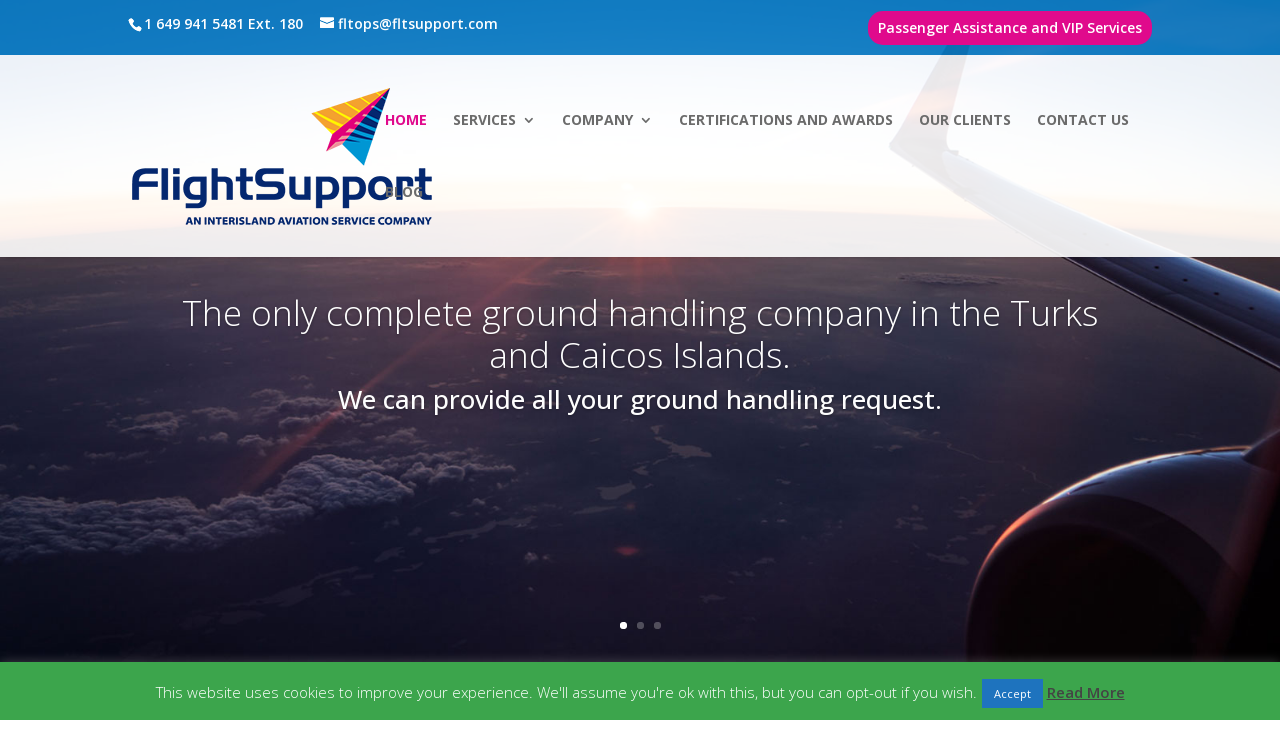

--- FILE ---
content_type: text/css
request_url: https://fltsupport.com/wp-content/themes/divi-child/style.css?ver=4.27.1
body_size: -186
content:
/*
 Theme Name:     Divi Child
 Theme URI:      http://fltsupport.com.adaptpages.ml/gallery/divi/
 Description:    Divi Child Theme
 Author:         Elegant Themes
 Author URI:     http://fltsupport.com.adaptpages.ml
 Template:       Divi
 Version:        3.2
*/
 
 
/* =Theme customization starts here
------------------------------------------------------- */

#et-top-navigation{
	/*padding-top:0px!important;*/
}